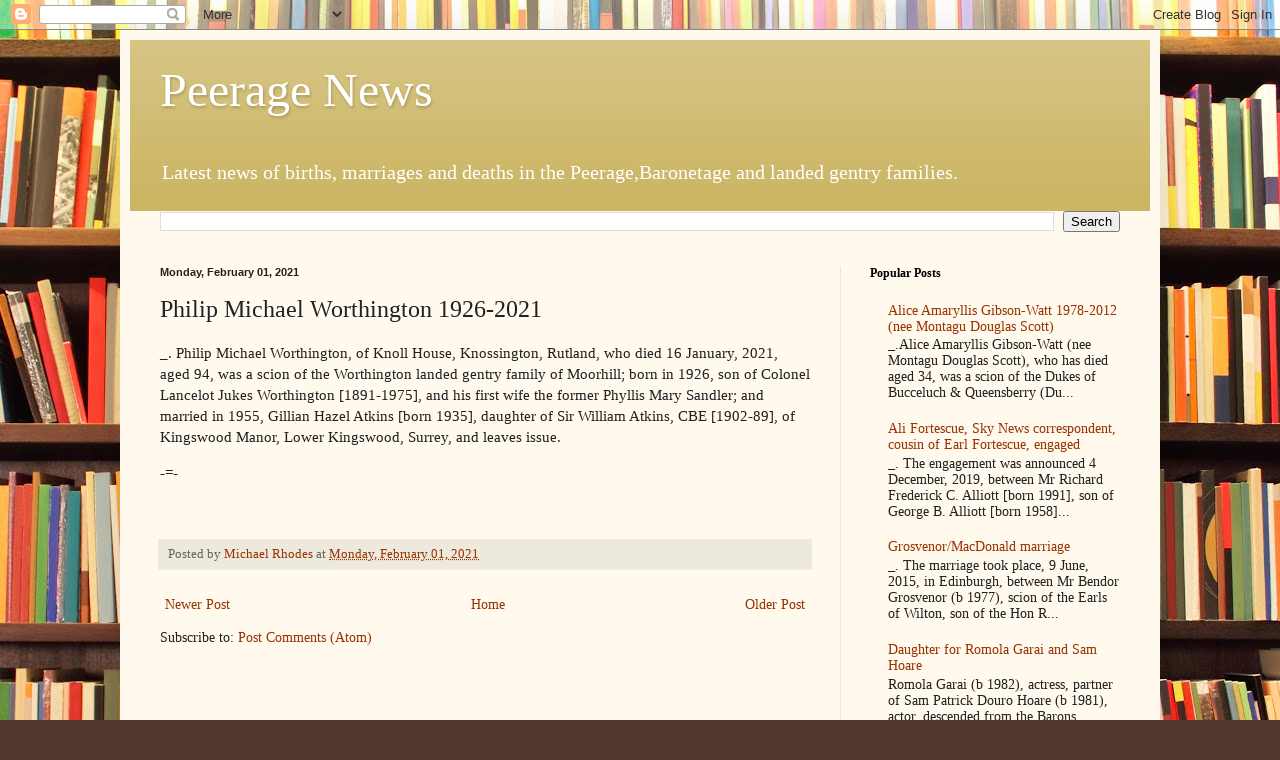

--- FILE ---
content_type: text/html; charset=UTF-8
request_url: https://peeragenews.blogspot.com/b/stats?style=BLACK_TRANSPARENT&timeRange=ALL_TIME&token=APq4FmD-FfKuw7fIYckKsPUD5WhjWag13jEgX9sVZOQcQKa0TFK6Yb0HnY46J0b2WU85k89bANcqLm2jCgzrEWwe2nbixCDrDw
body_size: -20
content:
{"total":13652148,"sparklineOptions":{"backgroundColor":{"fillOpacity":0.1,"fill":"#000000"},"series":[{"areaOpacity":0.3,"color":"#202020"}]},"sparklineData":[[0,31],[1,12],[2,7],[3,9],[4,9],[5,9],[6,14],[7,10],[8,10],[9,10],[10,59],[11,13],[12,13],[13,13],[14,15],[15,16],[16,14],[17,15],[18,15],[19,12],[20,12],[21,19],[22,15],[23,21],[24,20],[25,19],[26,47],[27,100],[28,56],[29,7]],"nextTickMs":3108}

--- FILE ---
content_type: text/html; charset=utf-8
request_url: https://www.google.com/recaptcha/api2/aframe
body_size: 249
content:
<!DOCTYPE HTML><html><head><meta http-equiv="content-type" content="text/html; charset=UTF-8"></head><body><script nonce="qrhlXbvTiQ3iVBDoDFgzyA">/** Anti-fraud and anti-abuse applications only. See google.com/recaptcha */ try{var clients={'sodar':'https://pagead2.googlesyndication.com/pagead/sodar?'};window.addEventListener("message",function(a){try{if(a.source===window.parent){var b=JSON.parse(a.data);var c=clients[b['id']];if(c){var d=document.createElement('img');d.src=c+b['params']+'&rc='+(localStorage.getItem("rc::a")?sessionStorage.getItem("rc::b"):"");window.document.body.appendChild(d);sessionStorage.setItem("rc::e",parseInt(sessionStorage.getItem("rc::e")||0)+1);localStorage.setItem("rc::h",'1768964998384');}}}catch(b){}});window.parent.postMessage("_grecaptcha_ready", "*");}catch(b){}</script></body></html>